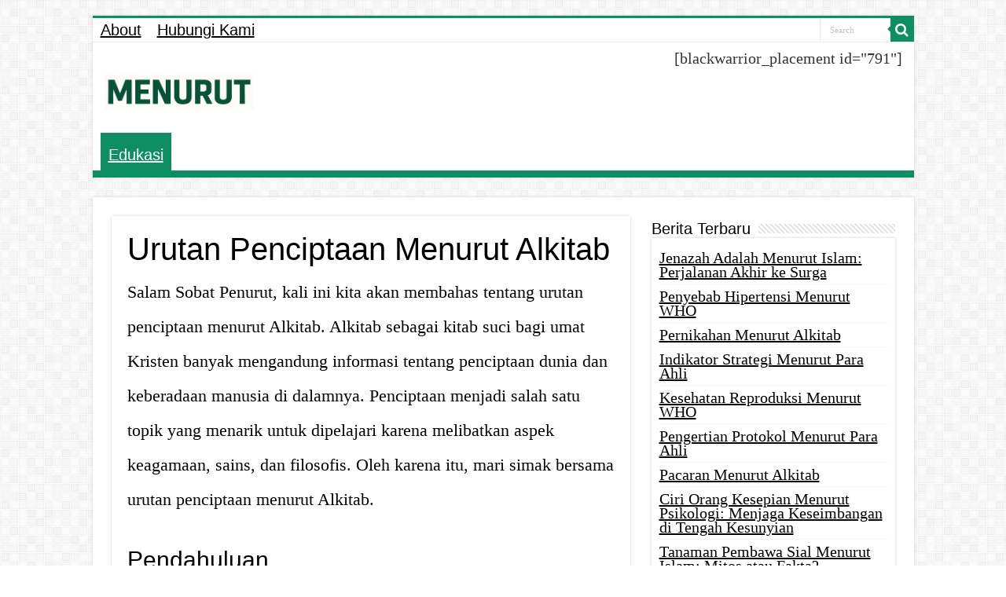

--- FILE ---
content_type: text/html; charset=UTF-8
request_url: https://www.menurut.id/urutan-penciptaan-menurut-alkitab
body_size: 12516
content:
<!DOCTYPE html>
<html lang="id" prefix="og: http://ogp.me/ns#">
<head>
<meta charset="UTF-8" />
<link rel="pingback" href="https://www.menurut.id/xmlrpc.php" />
<meta name='robots' content='index, follow, max-image-preview:large, max-snippet:-1, max-video-preview:-1' />
	<style>img:is([sizes="auto" i], [sizes^="auto," i]) { contain-intrinsic-size: 3000px 1500px }</style>
	
	<!-- This site is optimized with the Yoast SEO plugin v25.5 - https://yoast.com/wordpress/plugins/seo/ -->
	<title>Urutan Penciptaan Menurut Alkitab | Menurut</title>
	<link rel="canonical" href="https://www.menurut.id/urutan-penciptaan-menurut-alkitab" />
	<meta property="og:locale" content="id_ID" />
	<meta property="og:type" content="article" />
	<meta property="og:title" content="Urutan Penciptaan Menurut Alkitab | Menurut" />
	<meta property="og:description" content="Salam Sobat Penurut, kali ini kita akan membahas tentang urutan penciptaan menurut Alkitab. Alkitab sebagai kitab suci bagi umat Kristen banyak mengandung informasi tentang penciptaan dunia dan keberadaan manusia di dalamnya. Penciptaan menjadi salah satu topik yang menarik untuk dipelajari karena melibatkan aspek keagamaan, sains, dan filosofis. Oleh karena itu, mari simak bersama urutan penciptaan &hellip;" />
	<meta property="og:url" content="https://www.menurut.id/urutan-penciptaan-menurut-alkitab" />
	<meta property="og:site_name" content="Menurut" />
	<meta property="article:published_time" content="2023-01-20T20:52:00+00:00" />
	<meta name="author" content="administrator" />
	<meta name="twitter:card" content="summary_large_image" />
	<meta name="twitter:label1" content="Ditulis oleh" />
	<meta name="twitter:data1" content="administrator" />
	<meta name="twitter:label2" content="Estimasi waktu membaca" />
	<meta name="twitter:data2" content="4 menit" />
	<script type="application/ld+json" class="yoast-schema-graph">{"@context":"https://schema.org","@graph":[{"@type":"WebPage","@id":"https://www.menurut.id/urutan-penciptaan-menurut-alkitab","url":"https://www.menurut.id/urutan-penciptaan-menurut-alkitab","name":"Urutan Penciptaan Menurut Alkitab | Menurut","isPartOf":{"@id":"https://www.menurut.id/#website"},"datePublished":"2023-01-20T20:52:00+00:00","author":{"@id":"https://www.menurut.id/#/schema/person/26d0d7c14df3e32f54e6a2df1c63ea81"},"breadcrumb":{"@id":"https://www.menurut.id/urutan-penciptaan-menurut-alkitab#breadcrumb"},"inLanguage":"id","potentialAction":[{"@type":"ReadAction","target":["https://www.menurut.id/urutan-penciptaan-menurut-alkitab"]}]},{"@type":"BreadcrumbList","@id":"https://www.menurut.id/urutan-penciptaan-menurut-alkitab#breadcrumb","itemListElement":[{"@type":"ListItem","position":1,"name":"Home","item":"https://www.menurut.id/"},{"@type":"ListItem","position":2,"name":"Urutan Penciptaan Menurut Alkitab"}]},{"@type":"WebSite","@id":"https://www.menurut.id/#website","url":"https://www.menurut.id/","name":"Menurut","description":"Berita Menurut Informasi Terbaru","alternateName":"Menurut.id","potentialAction":[{"@type":"SearchAction","target":{"@type":"EntryPoint","urlTemplate":"https://www.menurut.id/?s={search_term_string}"},"query-input":{"@type":"PropertyValueSpecification","valueRequired":true,"valueName":"search_term_string"}}],"inLanguage":"id"},{"@type":"Person","@id":"https://www.menurut.id/#/schema/person/26d0d7c14df3e32f54e6a2df1c63ea81","name":"administrator"}]}</script>
	<!-- / Yoast SEO plugin. -->


<link rel="alternate" type="application/rss+xml" title="Menurut &raquo; Feed" href="https://www.menurut.id/feed" />
<script type="text/javascript">
/* <![CDATA[ */
window._wpemojiSettings = {"baseUrl":"https:\/\/s.w.org\/images\/core\/emoji\/16.0.1\/72x72\/","ext":".png","svgUrl":"https:\/\/s.w.org\/images\/core\/emoji\/16.0.1\/svg\/","svgExt":".svg","source":{"concatemoji":"https:\/\/www.menurut.id\/wp-includes\/js\/wp-emoji-release.min.js"}};
/*! This file is auto-generated */
!function(s,n){var o,i,e;function c(e){try{var t={supportTests:e,timestamp:(new Date).valueOf()};sessionStorage.setItem(o,JSON.stringify(t))}catch(e){}}function p(e,t,n){e.clearRect(0,0,e.canvas.width,e.canvas.height),e.fillText(t,0,0);var t=new Uint32Array(e.getImageData(0,0,e.canvas.width,e.canvas.height).data),a=(e.clearRect(0,0,e.canvas.width,e.canvas.height),e.fillText(n,0,0),new Uint32Array(e.getImageData(0,0,e.canvas.width,e.canvas.height).data));return t.every(function(e,t){return e===a[t]})}function u(e,t){e.clearRect(0,0,e.canvas.width,e.canvas.height),e.fillText(t,0,0);for(var n=e.getImageData(16,16,1,1),a=0;a<n.data.length;a++)if(0!==n.data[a])return!1;return!0}function f(e,t,n,a){switch(t){case"flag":return n(e,"\ud83c\udff3\ufe0f\u200d\u26a7\ufe0f","\ud83c\udff3\ufe0f\u200b\u26a7\ufe0f")?!1:!n(e,"\ud83c\udde8\ud83c\uddf6","\ud83c\udde8\u200b\ud83c\uddf6")&&!n(e,"\ud83c\udff4\udb40\udc67\udb40\udc62\udb40\udc65\udb40\udc6e\udb40\udc67\udb40\udc7f","\ud83c\udff4\u200b\udb40\udc67\u200b\udb40\udc62\u200b\udb40\udc65\u200b\udb40\udc6e\u200b\udb40\udc67\u200b\udb40\udc7f");case"emoji":return!a(e,"\ud83e\udedf")}return!1}function g(e,t,n,a){var r="undefined"!=typeof WorkerGlobalScope&&self instanceof WorkerGlobalScope?new OffscreenCanvas(300,150):s.createElement("canvas"),o=r.getContext("2d",{willReadFrequently:!0}),i=(o.textBaseline="top",o.font="600 32px Arial",{});return e.forEach(function(e){i[e]=t(o,e,n,a)}),i}function t(e){var t=s.createElement("script");t.src=e,t.defer=!0,s.head.appendChild(t)}"undefined"!=typeof Promise&&(o="wpEmojiSettingsSupports",i=["flag","emoji"],n.supports={everything:!0,everythingExceptFlag:!0},e=new Promise(function(e){s.addEventListener("DOMContentLoaded",e,{once:!0})}),new Promise(function(t){var n=function(){try{var e=JSON.parse(sessionStorage.getItem(o));if("object"==typeof e&&"number"==typeof e.timestamp&&(new Date).valueOf()<e.timestamp+604800&&"object"==typeof e.supportTests)return e.supportTests}catch(e){}return null}();if(!n){if("undefined"!=typeof Worker&&"undefined"!=typeof OffscreenCanvas&&"undefined"!=typeof URL&&URL.createObjectURL&&"undefined"!=typeof Blob)try{var e="postMessage("+g.toString()+"("+[JSON.stringify(i),f.toString(),p.toString(),u.toString()].join(",")+"));",a=new Blob([e],{type:"text/javascript"}),r=new Worker(URL.createObjectURL(a),{name:"wpTestEmojiSupports"});return void(r.onmessage=function(e){c(n=e.data),r.terminate(),t(n)})}catch(e){}c(n=g(i,f,p,u))}t(n)}).then(function(e){for(var t in e)n.supports[t]=e[t],n.supports.everything=n.supports.everything&&n.supports[t],"flag"!==t&&(n.supports.everythingExceptFlag=n.supports.everythingExceptFlag&&n.supports[t]);n.supports.everythingExceptFlag=n.supports.everythingExceptFlag&&!n.supports.flag,n.DOMReady=!1,n.readyCallback=function(){n.DOMReady=!0}}).then(function(){return e}).then(function(){var e;n.supports.everything||(n.readyCallback(),(e=n.source||{}).concatemoji?t(e.concatemoji):e.wpemoji&&e.twemoji&&(t(e.twemoji),t(e.wpemoji)))}))}((window,document),window._wpemojiSettings);
/* ]]> */
</script>
<style id='wp-emoji-styles-inline-css' type='text/css'>

	img.wp-smiley, img.emoji {
		display: inline !important;
		border: none !important;
		box-shadow: none !important;
		height: 1em !important;
		width: 1em !important;
		margin: 0 0.07em !important;
		vertical-align: -0.1em !important;
		background: none !important;
		padding: 0 !important;
	}
</style>
<link rel='stylesheet' id='wp-block-library-css' href='https://www.menurut.id/wp-includes/css/dist/block-library/style.min.css' type='text/css' media='all' />
<style id='classic-theme-styles-inline-css' type='text/css'>
/*! This file is auto-generated */
.wp-block-button__link{color:#fff;background-color:#32373c;border-radius:9999px;box-shadow:none;text-decoration:none;padding:calc(.667em + 2px) calc(1.333em + 2px);font-size:1.125em}.wp-block-file__button{background:#32373c;color:#fff;text-decoration:none}
</style>
<style id='global-styles-inline-css' type='text/css'>
:root{--wp--preset--aspect-ratio--square: 1;--wp--preset--aspect-ratio--4-3: 4/3;--wp--preset--aspect-ratio--3-4: 3/4;--wp--preset--aspect-ratio--3-2: 3/2;--wp--preset--aspect-ratio--2-3: 2/3;--wp--preset--aspect-ratio--16-9: 16/9;--wp--preset--aspect-ratio--9-16: 9/16;--wp--preset--color--black: #000000;--wp--preset--color--cyan-bluish-gray: #abb8c3;--wp--preset--color--white: #ffffff;--wp--preset--color--pale-pink: #f78da7;--wp--preset--color--vivid-red: #cf2e2e;--wp--preset--color--luminous-vivid-orange: #ff6900;--wp--preset--color--luminous-vivid-amber: #fcb900;--wp--preset--color--light-green-cyan: #7bdcb5;--wp--preset--color--vivid-green-cyan: #00d084;--wp--preset--color--pale-cyan-blue: #8ed1fc;--wp--preset--color--vivid-cyan-blue: #0693e3;--wp--preset--color--vivid-purple: #9b51e0;--wp--preset--gradient--vivid-cyan-blue-to-vivid-purple: linear-gradient(135deg,rgba(6,147,227,1) 0%,rgb(155,81,224) 100%);--wp--preset--gradient--light-green-cyan-to-vivid-green-cyan: linear-gradient(135deg,rgb(122,220,180) 0%,rgb(0,208,130) 100%);--wp--preset--gradient--luminous-vivid-amber-to-luminous-vivid-orange: linear-gradient(135deg,rgba(252,185,0,1) 0%,rgba(255,105,0,1) 100%);--wp--preset--gradient--luminous-vivid-orange-to-vivid-red: linear-gradient(135deg,rgba(255,105,0,1) 0%,rgb(207,46,46) 100%);--wp--preset--gradient--very-light-gray-to-cyan-bluish-gray: linear-gradient(135deg,rgb(238,238,238) 0%,rgb(169,184,195) 100%);--wp--preset--gradient--cool-to-warm-spectrum: linear-gradient(135deg,rgb(74,234,220) 0%,rgb(151,120,209) 20%,rgb(207,42,186) 40%,rgb(238,44,130) 60%,rgb(251,105,98) 80%,rgb(254,248,76) 100%);--wp--preset--gradient--blush-light-purple: linear-gradient(135deg,rgb(255,206,236) 0%,rgb(152,150,240) 100%);--wp--preset--gradient--blush-bordeaux: linear-gradient(135deg,rgb(254,205,165) 0%,rgb(254,45,45) 50%,rgb(107,0,62) 100%);--wp--preset--gradient--luminous-dusk: linear-gradient(135deg,rgb(255,203,112) 0%,rgb(199,81,192) 50%,rgb(65,88,208) 100%);--wp--preset--gradient--pale-ocean: linear-gradient(135deg,rgb(255,245,203) 0%,rgb(182,227,212) 50%,rgb(51,167,181) 100%);--wp--preset--gradient--electric-grass: linear-gradient(135deg,rgb(202,248,128) 0%,rgb(113,206,126) 100%);--wp--preset--gradient--midnight: linear-gradient(135deg,rgb(2,3,129) 0%,rgb(40,116,252) 100%);--wp--preset--font-size--small: 13px;--wp--preset--font-size--medium: 20px;--wp--preset--font-size--large: 36px;--wp--preset--font-size--x-large: 42px;--wp--preset--spacing--20: 0.44rem;--wp--preset--spacing--30: 0.67rem;--wp--preset--spacing--40: 1rem;--wp--preset--spacing--50: 1.5rem;--wp--preset--spacing--60: 2.25rem;--wp--preset--spacing--70: 3.38rem;--wp--preset--spacing--80: 5.06rem;--wp--preset--shadow--natural: 6px 6px 9px rgba(0, 0, 0, 0.2);--wp--preset--shadow--deep: 12px 12px 50px rgba(0, 0, 0, 0.4);--wp--preset--shadow--sharp: 6px 6px 0px rgba(0, 0, 0, 0.2);--wp--preset--shadow--outlined: 6px 6px 0px -3px rgba(255, 255, 255, 1), 6px 6px rgba(0, 0, 0, 1);--wp--preset--shadow--crisp: 6px 6px 0px rgba(0, 0, 0, 1);}:where(.is-layout-flex){gap: 0.5em;}:where(.is-layout-grid){gap: 0.5em;}body .is-layout-flex{display: flex;}.is-layout-flex{flex-wrap: wrap;align-items: center;}.is-layout-flex > :is(*, div){margin: 0;}body .is-layout-grid{display: grid;}.is-layout-grid > :is(*, div){margin: 0;}:where(.wp-block-columns.is-layout-flex){gap: 2em;}:where(.wp-block-columns.is-layout-grid){gap: 2em;}:where(.wp-block-post-template.is-layout-flex){gap: 1.25em;}:where(.wp-block-post-template.is-layout-grid){gap: 1.25em;}.has-black-color{color: var(--wp--preset--color--black) !important;}.has-cyan-bluish-gray-color{color: var(--wp--preset--color--cyan-bluish-gray) !important;}.has-white-color{color: var(--wp--preset--color--white) !important;}.has-pale-pink-color{color: var(--wp--preset--color--pale-pink) !important;}.has-vivid-red-color{color: var(--wp--preset--color--vivid-red) !important;}.has-luminous-vivid-orange-color{color: var(--wp--preset--color--luminous-vivid-orange) !important;}.has-luminous-vivid-amber-color{color: var(--wp--preset--color--luminous-vivid-amber) !important;}.has-light-green-cyan-color{color: var(--wp--preset--color--light-green-cyan) !important;}.has-vivid-green-cyan-color{color: var(--wp--preset--color--vivid-green-cyan) !important;}.has-pale-cyan-blue-color{color: var(--wp--preset--color--pale-cyan-blue) !important;}.has-vivid-cyan-blue-color{color: var(--wp--preset--color--vivid-cyan-blue) !important;}.has-vivid-purple-color{color: var(--wp--preset--color--vivid-purple) !important;}.has-black-background-color{background-color: var(--wp--preset--color--black) !important;}.has-cyan-bluish-gray-background-color{background-color: var(--wp--preset--color--cyan-bluish-gray) !important;}.has-white-background-color{background-color: var(--wp--preset--color--white) !important;}.has-pale-pink-background-color{background-color: var(--wp--preset--color--pale-pink) !important;}.has-vivid-red-background-color{background-color: var(--wp--preset--color--vivid-red) !important;}.has-luminous-vivid-orange-background-color{background-color: var(--wp--preset--color--luminous-vivid-orange) !important;}.has-luminous-vivid-amber-background-color{background-color: var(--wp--preset--color--luminous-vivid-amber) !important;}.has-light-green-cyan-background-color{background-color: var(--wp--preset--color--light-green-cyan) !important;}.has-vivid-green-cyan-background-color{background-color: var(--wp--preset--color--vivid-green-cyan) !important;}.has-pale-cyan-blue-background-color{background-color: var(--wp--preset--color--pale-cyan-blue) !important;}.has-vivid-cyan-blue-background-color{background-color: var(--wp--preset--color--vivid-cyan-blue) !important;}.has-vivid-purple-background-color{background-color: var(--wp--preset--color--vivid-purple) !important;}.has-black-border-color{border-color: var(--wp--preset--color--black) !important;}.has-cyan-bluish-gray-border-color{border-color: var(--wp--preset--color--cyan-bluish-gray) !important;}.has-white-border-color{border-color: var(--wp--preset--color--white) !important;}.has-pale-pink-border-color{border-color: var(--wp--preset--color--pale-pink) !important;}.has-vivid-red-border-color{border-color: var(--wp--preset--color--vivid-red) !important;}.has-luminous-vivid-orange-border-color{border-color: var(--wp--preset--color--luminous-vivid-orange) !important;}.has-luminous-vivid-amber-border-color{border-color: var(--wp--preset--color--luminous-vivid-amber) !important;}.has-light-green-cyan-border-color{border-color: var(--wp--preset--color--light-green-cyan) !important;}.has-vivid-green-cyan-border-color{border-color: var(--wp--preset--color--vivid-green-cyan) !important;}.has-pale-cyan-blue-border-color{border-color: var(--wp--preset--color--pale-cyan-blue) !important;}.has-vivid-cyan-blue-border-color{border-color: var(--wp--preset--color--vivid-cyan-blue) !important;}.has-vivid-purple-border-color{border-color: var(--wp--preset--color--vivid-purple) !important;}.has-vivid-cyan-blue-to-vivid-purple-gradient-background{background: var(--wp--preset--gradient--vivid-cyan-blue-to-vivid-purple) !important;}.has-light-green-cyan-to-vivid-green-cyan-gradient-background{background: var(--wp--preset--gradient--light-green-cyan-to-vivid-green-cyan) !important;}.has-luminous-vivid-amber-to-luminous-vivid-orange-gradient-background{background: var(--wp--preset--gradient--luminous-vivid-amber-to-luminous-vivid-orange) !important;}.has-luminous-vivid-orange-to-vivid-red-gradient-background{background: var(--wp--preset--gradient--luminous-vivid-orange-to-vivid-red) !important;}.has-very-light-gray-to-cyan-bluish-gray-gradient-background{background: var(--wp--preset--gradient--very-light-gray-to-cyan-bluish-gray) !important;}.has-cool-to-warm-spectrum-gradient-background{background: var(--wp--preset--gradient--cool-to-warm-spectrum) !important;}.has-blush-light-purple-gradient-background{background: var(--wp--preset--gradient--blush-light-purple) !important;}.has-blush-bordeaux-gradient-background{background: var(--wp--preset--gradient--blush-bordeaux) !important;}.has-luminous-dusk-gradient-background{background: var(--wp--preset--gradient--luminous-dusk) !important;}.has-pale-ocean-gradient-background{background: var(--wp--preset--gradient--pale-ocean) !important;}.has-electric-grass-gradient-background{background: var(--wp--preset--gradient--electric-grass) !important;}.has-midnight-gradient-background{background: var(--wp--preset--gradient--midnight) !important;}.has-small-font-size{font-size: var(--wp--preset--font-size--small) !important;}.has-medium-font-size{font-size: var(--wp--preset--font-size--medium) !important;}.has-large-font-size{font-size: var(--wp--preset--font-size--large) !important;}.has-x-large-font-size{font-size: var(--wp--preset--font-size--x-large) !important;}
:where(.wp-block-post-template.is-layout-flex){gap: 1.25em;}:where(.wp-block-post-template.is-layout-grid){gap: 1.25em;}
:where(.wp-block-columns.is-layout-flex){gap: 2em;}:where(.wp-block-columns.is-layout-grid){gap: 2em;}
:root :where(.wp-block-pullquote){font-size: 1.5em;line-height: 1.6;}
</style>
<link rel='stylesheet' id='tie-style-css' href='https://www.menurut.id/wp-content/themes/sahifa/style.css' type='text/css' media='all' />
<link rel='stylesheet' id='tie-ilightbox-skin-css' href='https://www.menurut.id/wp-content/themes/sahifa/css/ilightbox/dark-skin/skin.css' type='text/css' media='all' />
<script type="text/javascript" src="https://www.menurut.id/wp-includes/js/jquery/jquery.min.js" id="jquery-core-js"></script>
<script type="text/javascript" src="https://www.menurut.id/wp-includes/js/jquery/jquery-migrate.min.js" id="jquery-migrate-js"></script>
<link rel="shortcut icon" href="https://www.menurut.id/wp-content/themes/sahifa/favicon.ico" title="Favicon" />
<!--[if IE]>
<script type="text/javascript">jQuery(document).ready(function (){ jQuery(".menu-item").has("ul").children("a").attr("aria-haspopup", "true");});</script>
<![endif]-->
<!--[if lt IE 9]>
<script src="https://www.menurut.id/wp-content/themes/sahifa/js/html5.js"></script>
<script src="https://www.menurut.id/wp-content/themes/sahifa/js/selectivizr-min.js"></script>
<![endif]-->
<!--[if IE 9]>
<link rel="stylesheet" type="text/css" media="all" href="https://www.menurut.id/wp-content/themes/sahifa/css/ie9.css" />
<![endif]-->
<!--[if IE 8]>
<link rel="stylesheet" type="text/css" media="all" href="https://www.menurut.id/wp-content/themes/sahifa/css/ie8.css" />
<![endif]-->
<!--[if IE 7]>
<link rel="stylesheet" type="text/css" media="all" href="https://www.menurut.id/wp-content/themes/sahifa/css/ie7.css" />
<![endif]-->


<meta name="viewport" content="width=device-width, initial-scale=1.0" />

<meta name="google-site-verification" content="uUwJAZg2eFpakddPs1xzZnHoozqwC0TzBmCR0qeP6wg" />

<style type="text/css" media="screen">

body{
	font-family: "Times New Roman", Times, serif;
	font-size : 20px;
}

.top-nav, .top-nav ul li a {
	font-family: "Arial Black", Gadget, sans-serif;
	font-size : 20px;
}

#main-nav, #main-nav ul li a{
	font-family: Impact, Charcoal, sans-serif;
	font-size : 20px;
}

.breaking-news span.breaking-news-title{
	font-family: "Times New Roman", Times, serif;
	color :#000000;
	font-size : 24px;
}

.page-title{
	font-family: Tahoma, Geneva, sans-serif;
	color :#000000;
	font-size : 40px;
}

.post-title{
	font-family: Tahoma, Geneva, sans-serif;
	color :#000000;
	font-size : 40px;
}

h2.post-box-title, h2.post-box-title a{
	font-family: "Arial Black", Gadget, sans-serif;
	color :#000000;
	font-size : 30px;
}

h3.post-box-title, h3.post-box-title a{
	font-family: Arial, Helvetica, sans-serif;
	color :#000000;
	font-size : 20px;
}

p.post-meta, p.post-meta a{
	font-family: "Arial Black", Gadget, sans-serif;
	color :#000000;
	font-size : 12px;
}

body.single .entry, body.page .entry{
	font-family: "Times New Roman", Times, serif;
	color :#000000;
	font-size : 22px;
}

blockquote p{
	font-family: "Times New Roman", Times, serif;
	color :#000000;
	font-size : 25px;
}

.widget-top h4, .widget-top h4 a{
	font-family: "Arial Black", Gadget, sans-serif;
	color :#000000;
	font-size : 20px;
}

.footer-widget-top h4, .footer-widget-top h4 a{
	font-family: "Arial Black", Gadget, sans-serif;
	color :#000000;
	font-size : 25px;
}

#featured-posts .featured-title h2 a{
	font-family: Impact, Charcoal, sans-serif;
	color :#FFFFFF;
	font-size : 40px;
}

.ei-title h2, .slider-caption h2 a, .content .slider-caption h2 a, .slider-caption h2, .content .slider-caption h2, .content .ei-title h2{
	font-family: Impact, Charcoal, sans-serif;
	color :#FFFFFF;
	font-size : 40px;
}

.cat-box-title h2, .cat-box-title h2 a, .block-head h3, #respond h3, #comments-title, h2.review-box-header, .woocommerce-tabs .entry-content h2, .woocommerce .related.products h2, .entry .woocommerce h2, .woocommerce-billing-fields h3, .woocommerce-shipping-fields h3, #order_review_heading, #bbpress-forums fieldset.bbp-form legend, #buddypress .item-body h4, #buddypress #item-body h4{
	font-family: "Arial Black", Gadget, sans-serif;
	color :#000000;
	font-size : 30px;
}


::-moz-selection { background: #0D8F63;}
::selection { background: #0D8F63; }
#main-nav,
.cat-box-content,
#sidebar .widget-container,
.post-listing,
#commentform {
	border-bottom-color: #0D8F63;
}

.search-block .search-button,
#topcontrol,
#main-nav ul li.current-menu-item a,
#main-nav ul li.current-menu-item a:hover,
#main-nav ul li.current_page_parent a,
#main-nav ul li.current_page_parent a:hover,
#main-nav ul li.current-menu-parent a,
#main-nav ul li.current-menu-parent a:hover,
#main-nav ul li.current-page-ancestor a,
#main-nav ul li.current-page-ancestor a:hover,
.pagination span.current,
.share-post span.share-text,
.flex-control-paging li a.flex-active,
.ei-slider-thumbs li.ei-slider-element,
.review-percentage .review-item span span,
.review-final-score,
.button,
a.button,
a.more-link,
#main-content input[type="submit"],
.form-submit #submit,
#login-form .login-button,
.widget-feedburner .feedburner-subscribe,
input[type="submit"],
#buddypress button,
#buddypress a.button,
#buddypress input[type=submit],
#buddypress input[type=reset],
#buddypress ul.button-nav li a,
#buddypress div.generic-button a,
#buddypress .comment-reply-link,
#buddypress div.item-list-tabs ul li a span,
#buddypress div.item-list-tabs ul li.selected a,
#buddypress div.item-list-tabs ul li.current a,
#buddypress #members-directory-form div.item-list-tabs ul li.selected span,
#members-list-options a.selected,
#groups-list-options a.selected,
body.dark-skin #buddypress div.item-list-tabs ul li a span,
body.dark-skin #buddypress div.item-list-tabs ul li.selected a,
body.dark-skin #buddypress div.item-list-tabs ul li.current a,
body.dark-skin #members-list-options a.selected,
body.dark-skin #groups-list-options a.selected,
.search-block-large .search-button,
#featured-posts .flex-next:hover,
#featured-posts .flex-prev:hover,
a.tie-cart span.shooping-count,
.woocommerce span.onsale,
.woocommerce-page span.onsale ,
.woocommerce .widget_price_filter .ui-slider .ui-slider-handle,
.woocommerce-page .widget_price_filter .ui-slider .ui-slider-handle,
#check-also-close,
a.post-slideshow-next,
a.post-slideshow-prev,
.widget_price_filter .ui-slider .ui-slider-handle,
.quantity .minus:hover,
.quantity .plus:hover,
.mejs-container .mejs-controls .mejs-time-rail .mejs-time-current,
#reading-position-indicator  {
	background-color:#0D8F63;
}

::-webkit-scrollbar-thumb{
	background-color:#0D8F63 !important;
}

#theme-footer,
#theme-header,
.top-nav ul li.current-menu-item:before,
#main-nav .menu-sub-content ,
#main-nav ul ul,
#check-also-box {
	border-top-color: #0D8F63;
}

.search-block:after {
	border-right-color:#0D8F63;
}

body.rtl .search-block:after {
	border-left-color:#0D8F63;
}

#main-nav ul > li.menu-item-has-children:hover > a:after,
#main-nav ul > li.mega-menu:hover > a:after {
	border-color:transparent transparent #0D8F63;
}

.widget.timeline-posts li a:hover,
.widget.timeline-posts li a:hover span.tie-date {
	color: #0D8F63;
}

.widget.timeline-posts li a:hover span.tie-date:before {
	background: #0D8F63;
	border-color: #0D8F63;
}

#order_review,
#order_review_heading {
	border-color: #0D8F63;
}


body {
	background-color: #FFFFFF !important;
	background-position: top center;
}

a {
	color: #000000;
	text-decoration: underline;
}
		
a:hover {
	color: #000000;
	text-decoration: none;
}
		
.top-nav ul li a:hover, .top-nav ul li:hover > a, .top-nav ul :hover > a , .top-nav ul li.current-menu-item a {
	color: #000000;
}
		
#main-nav ul li a:hover, #main-nav ul li:hover > a, #main-nav ul :hover > a , #main-nav  ul ul li:hover > a, #main-nav  ul ul :hover > a {
	color: #000000;
}
		
#main-nav ul li a, #main-nav ul ul a, #main-nav ul.sub-menu a, #main-nav ul li.current_page_parent ul a, #main-nav ul li.current-menu-item ul a, #main-nav ul li.current-menu-parent ul a, #main-nav ul li.current-page-ancestor ul a {
	color: #000000;
}
		
#main-nav ul li.current-menu-item a, #main-nav ul li.current_page_parent a {
	color: #ffffff;
}
		
.top-nav ul li a , .top-nav ul ul a {
	color: #000000;
}
		
.footer-widget-top h4 {
	color: #000000;
}
		
#theme-footer a {
	color: #000000;
}
		
#theme-footer a:hover {
	color: #000000;
}
		
.top-nav, .top-nav ul ul {
	background-color:#FFFFFF !important; 
				}


#theme-footer {
	background-color:#0D8F63 !important; 
		background-repeat:no-repeat !important; 
	background-attachment:scroll !important; 
	background-position:center top !important; 
}

#main-nav {
	background: #ffffff;
	box-shadow: inset -1px -5px 0px -1px #0D8F63;
}

#main-nav ul ul, #main-nav ul li.mega-menu .mega-menu-block { background-color:#ffffff !important;}

#main-nav ul li {
	border-color: #0D8F63;
}

#main-nav ul ul li, #main-nav ul ul li:first-child {
	border-top-color: #0D8F63;
}

#main-nav ul li .mega-menu-block ul.sub-menu {
	border-bottom-color: #0D8F63;
}

#main-nav ul li a {
	border-left-color: #0D8F63;
}

#main-nav ul ul li, #main-nav ul ul li:first-child {
	border-bottom-color: #0D8F63;
}

.breaking-news span.breaking-news-title {background: #0D8F63;}
#main-nav,
.cat-box-content,
#sidebar .widget-container,
.post-listing,
#commentform {
	border-bottom-color: Array;
}

.search-block .search-button,
#topcontrol,
#main-nav ul li.current-menu-item a,
#main-nav ul li.current-menu-item a:hover,
#main-nav ul li.current_page_parent a,
#main-nav ul li.current_page_parent a:hover,
#main-nav ul li.current-menu-parent a,
#main-nav ul li.current-menu-parent a:hover,
#main-nav ul li.current-page-ancestor a,
#main-nav ul li.current-page-ancestor a:hover,
.pagination span.current,
.share-post span.share-text,
.flex-control-paging li a.flex-active,
.ei-slider-thumbs li.ei-slider-element,
.review-percentage .review-item span span,
.review-final-score,
.button,
a.button,
a.more-link,
#main-content input[type="submit"],
.form-submit #submit,
#login-form .login-button,
.widget-feedburner .feedburner-subscribe,
input[type="submit"],
#buddypress button,
#buddypress a.button,
#buddypress input[type=submit],
#buddypress input[type=reset],
#buddypress ul.button-nav li a,
#buddypress div.generic-button a,
#buddypress .comment-reply-link,
#buddypress div.item-list-tabs ul li a span,
#buddypress div.item-list-tabs ul li.selected a,
#buddypress div.item-list-tabs ul li.current a,
#buddypress #members-directory-form div.item-list-tabs ul li.selected span,
#members-list-options a.selected,
#groups-list-options a.selected,
body.dark-skin #buddypress div.item-list-tabs ul li a span,
body.dark-skin #buddypress div.item-list-tabs ul li.selected a,
body.dark-skin #buddypress div.item-list-tabs ul li.current a,
body.dark-skin #members-list-options a.selected,
body.dark-skin #groups-list-options a.selected,
.search-block-large .search-button,
#featured-posts .flex-next:hover,
#featured-posts .flex-prev:hover,
a.tie-cart span.shooping-count,
.woocommerce span.onsale,
.woocommerce-page span.onsale ,
.woocommerce .widget_price_filter .ui-slider .ui-slider-handle,
.woocommerce-page .widget_price_filter .ui-slider .ui-slider-handle,
#check-also-close,
a.post-slideshow-next,
a.post-slideshow-prev,
.widget_price_filter .ui-slider .ui-slider-handle,
.quantity .minus:hover,
.quantity .plus:hover,
.mejs-container .mejs-controls .mejs-time-rail .mejs-time-current,
#reading-position-indicator  {
	background-color:Array;
}

::-webkit-scrollbar-thumb{
	background-color:Array !important;
}

#theme-footer,
#theme-header,
.top-nav ul li.current-menu-item:before,
#main-nav .menu-sub-content ,
#main-nav ul ul,
#check-also-box {
	border-top-color: Array;
}

.search-block:after {
	border-right-color:Array;
}

body.rtl .search-block:after {
	border-left-color:Array;
}

#main-nav ul > li.menu-item-has-children:hover > a:after,
#main-nav ul > li.mega-menu:hover > a:after {
	border-color:transparent transparent Array;
}

.widget.timeline-posts li a:hover,
.widget.timeline-posts li a:hover span.tie-date {
	color: Array;
}

.widget.timeline-posts li a:hover span.tie-date:before {
	background: Array;
	border-color: Array;
}

#order_review,
#order_review_heading {
	border-color: Array;
}


@media only screen and (max-width: 600px) {
	.term-header, .term-count {
			  text-align: center;
	}
}

.rating-container input[type=radio] {
	display:inline;
	border: none;
}

.rating-container input[type=radio]:checked::before {
	display:none;
}

.average-rating span, .stars {
	color: #f9a028;
}

.average-rating {
	line-height: 1!important;
	padding-bottom: 10px;
}

.stars {margin-bottom:0!important;}

.stars-depan {color: #f9a028;margin-top:5px}

.stars-depan-2 {color: #f9a028;margin-top:10px!important}

ul.ez-toc-list li:before {
    content: none;
}
a.shortc-button.green {
opacity: 1 !important;
-webkit-border-radius: 7px !important;
-moz-border-radius: 7px !important;
border-radius: 7px !important;
TEXT-TRANSFORM: UPPERCASE !important;
background: #02875f !important;
font-size: 16px !important;
font-family: "Google Sans", "Roboto","Google Sans",Arial,sans-serif !important;
font-weight: 400 !important;
}
a.shortc-button.medium {
height: 40px !important;
line-height: 43px !important;
width: 330px !important;
}</style>

		<style type="text/css" id="wp-custom-css">
			.post p {
line-height: 2em;
padding-bottom: 15px;
}		</style>
		
</head>
<body id="top" class="wp-singular post-template-default single single-post postid-264 single-format-standard wp-theme-sahifa">

<div class="wrapper-outer">

	<div class="background-cover"></div>

	<aside id="slide-out">

			<div class="search-mobile">
			<form method="get" id="searchform-mobile" action="https://www.menurut.id/">
				<button class="search-button" type="submit" value="Search"><i class="fa fa-search"></i></button>
				<input type="text" id="s-mobile" name="s" title="Search" value="Search" onfocus="if (this.value == 'Search') {this.value = '';}" onblur="if (this.value == '') {this.value = 'Search';}"  />
			</form>
		</div><!-- .search-mobile /-->
	
	
		<div id="mobile-menu" ></div>
	</aside><!-- #slide-out /-->

		<div id="wrapper" class="boxed">
		<div class="inner-wrapper">

		<header id="theme-header" class="theme-header">
						<div id="top-nav" class="top-nav">
				<div class="container">

			
				<div class="top-menu"><ul id="menu-pages" class="menu"><li id="menu-item-53" class="menu-item menu-item-type-post_type menu-item-object-page menu-item-53"><a href="https://www.menurut.id/about">About</a></li>
<li id="menu-item-94" class="menu-item menu-item-type-post_type menu-item-object-page menu-item-94"><a href="https://www.menurut.id/contact">Hubungi Kami</a></li>
</ul></div>
						<div class="search-block">
						<form method="get" id="searchform-header" action="https://www.menurut.id/">
							<button class="search-button" type="submit" value="Search"><i class="fa fa-search"></i></button>
							<input class="search-live" type="text" id="s-header" name="s" title="Search" value="Search" onfocus="if (this.value == 'Search') {this.value = '';}" onblur="if (this.value == '') {this.value = 'Search';}"  />
						</form>
					</div><!-- .search-block /-->
	
	
				</div><!-- .container /-->
			</div><!-- .top-menu /-->
			
		<div class="header-content">

					<a id="slide-out-open" class="slide-out-open" href="#"><span></span></a>
		
			<div class="logo" style=" margin-top:15px; margin-bottom:15px;">
			<h2>								<a title="Menurut" href="https://www.menurut.id/">
					<img src="https://www.menurut.id/wp-content/uploads/MENURUT.ID_.png" alt="Menurut" width="190" height="60" /><strong>Menurut Berita Menurut Informasi Terbaru</strong>
				</a>
			</h2>			</div><!-- .logo /-->
<script type="text/javascript">
jQuery(document).ready(function($) {
	var retina = window.devicePixelRatio > 1 ? true : false;
	if(retina) {
       	jQuery('#theme-header .logo img').attr('src',		'https://www.menurut.id/wp-content/uploads/MENURUT.ID_.png');
       	jQuery('#theme-header .logo img').attr('width',		'190');
       	jQuery('#theme-header .logo img').attr('height',	'60');
	}
});
</script>
						<div class="e3lan e3lan-top">[blackwarrior_placement id="791"]</div>
			<div class="clear"></div>

		</div>
													<nav id="main-nav">
				<div class="container">

				
					<div class="main-menu"><ul id="menu-home-main" class="menu"><li id="menu-item-589" class="menu-item menu-item-type-taxonomy menu-item-object-category current-post-ancestor current-menu-parent current-post-parent menu-item-589"><a href="https://www.menurut.id/category/edukasi">Edukasi</a></li>
</ul></div>					
					
				</div>
			</nav><!-- .main-nav /-->
					</header><!-- #header /-->

	
	
	<div id="main-content" class="container">
<script type="application/ld+json">
  {
    "@context": "https://schema.org/",
    "@type": "Book",
    "name": "Urutan Penciptaan Menurut Alkitab",
    "aggregateRating": {
    "@type": "AggregateRating",
    "ratingValue": "5",
    "ratingCount": "264",
    "bestRating": "5",
    "worstRating": "1"
    }
  }
  </script>
	
	
	
	
	
	<div class="content">

		
		
		

		
		<article class="post-listing post-264 post type-post status-publish format-standard  category-edukasi" id="the-post">
			
			<div class="post-inner">

							<h1 class="name post-title entry-title"><span itemprop="name">Urutan Penciptaan Menurut Alkitab</span></h1>

							
				<div class="entry">
					
					
					<p>Salam Sobat Penurut, kali ini kita akan membahas tentang urutan penciptaan menurut Alkitab. Alkitab sebagai kitab suci bagi umat Kristen banyak mengandung informasi tentang penciptaan dunia dan keberadaan manusia di dalamnya. Penciptaan menjadi salah satu topik yang menarik untuk dipelajari karena melibatkan aspek keagamaan, sains, dan filosofis. Oleh karena itu, mari simak bersama urutan penciptaan menurut Alkitab.</p>
<h2>Pendahuluan</h2>
<p>Berbagai agama memiliki pandangan yang berbeda-beda tentang asal usul dunia dan manusia. Namun, dalam makalah ini kita akan fokus pada urutan penciptaan menurut Alkitab. Alkitab sendiri terdiri dari dua bagian yaitu Perjanjian Lama dan Perjanjian Baru. Perjanjian Lama berisi sejarah keberadaan umat manusia sebelum kedatangan Yesus, sementara Perjanjian Baru berisi ajaran-ajaran Yesus. Dalam Perjanjian Lama, kitab Kejadian menjadi kitab pertama yang membahas tentang penciptaan dunia dan manusia.</p>
<p>Menurut Alkitab, dunia dan manusia diciptakan oleh Tuhan. Penciptaan tersebut terbagi menjadi beberapa fase yang dijelaskan dalam Kejadian 1. Setiap fase memiliki keunikan dan tujuan tersendiri. Mari kita lihat lebih detail tentang urutan penciptaan menurut Alkitab.</p>
<h2>Kelebihan dan Kekurangan Urutan Penciptaan Menurut Alkitab</h2>
<p><strong>Kelebihan:</strong></p>
<p>1. Deskripsi yang jelas dan detail tentang penciptaan dunia dan manusia.</p>
<p>2. Memberikan pandangan bahwa Tuhan menciptakan dunia dan manusia dengan tujuan yang spesifik.</p>
<p>3. Menumbuhkan rasa kagum dan refleksi tentang kebesaran Tuhan.</p>
<p>4. Mengajarkan konsep tentang ketaatan dan tanggung jawab manusia sebagai ciptaan Tuhan.</p>
<p>5. Menyediakan pedoman tentang bagaimana manusia seharusnya berhubungan dengan Tuhan dan lingkungan sekitar.</p>
<p>6. Menyediakan dasar mengenai konsep moral dan etika.</p>
<p>7. Memberikan rasa kedamaian dan harapan bahwa ada Tuhan yang mengatur segala sesuatu.</p>
<p><strong>Kekurangan:</strong></p>
<p>1. Tidak memberikan deskripsi yang lengkap dan detail tentang asal usul dunia.</p>
<p>2. Tidak menjelaskan secara ilmiah tentang proses penciptaan.</p>
<p>3. Kontroversial dan terbuka untuk interpretasi yang berbeda-beda.</p>
<p>4. Tidak memberikan ruang bagi pandangan alternatif tentang asal usul dunia.</p>
<p>5. Tidak menjawab pertanyaan-pertanyaan tentang asal usul manusia dari sudut pandang sains dan filosofi.</p>
<p>6. Menyebabkan pertentangan dan konflik antara keyakinan agama dan sains.</p>
<p>7. Memperkuat pemikiran bahwa manusia adalah makhluk yang paling mulia dan berharga di antara makhluk lain, sehingga mengabaikan pentingnya kelestarian lingkungan.</p>
<h2>Urutan Penciptaan Menurut Alkitab</h2>
<table>
<tr>
<th>Urutan</th>
<th>Isi</th>
</tr>
<tr>
<td>1</td>
<td>Tuhan menciptakan langit dan bumi.</td>
</tr>
<tr>
<td>2</td>
<td>Tuhan menciptakan cahaya dan memisahkannya dari kegelapan.</td>
</tr>
<tr>
<td>3</td>
<td>Tuhan menciptakan atmosfer dan memisahkannya dari air.</td>
</tr>
<tr>
<td>4</td>
<td>Tuhan menciptakan lautan dan tanaman.</td>
</tr>
<tr>
<td>5</td>
<td>Tuhan menciptakan benda-benda langit seperti matahari, bulan, dan bintang.</td>
</tr>
<tr>
<td>6</td>
<td>Tuhan menciptakan hewan-hewan dan manusia.</td>
</tr>
<tr>
<td>7</td>
<td>Tuhan beristirahat pada hari ketujuh.</td>
</tr>
</table>
<h2>FAQ</h2>
<h3>1. Apakah urutan penciptaan menurut Alkitab harus dipercayai sebagai kenyataan?</h3>
<p>Urutan penciptaan menurut Alkitab bukanlah kenyataan ilmiah yang dapat diuji kebenarannya. Namun, sebagai bagian dari keyakinan agama, Alkitab menjadi panduan dan acuan bagi umat Kristen dalam bermoral dan beribadah.</p>
<h3>2. Bagaimana dengan teori evolusi yang bertentangan dengan urutan penciptaan menurut Alkitab?</h3>
<p>Evolusi merupakan teori yang dibangun berdasarkan bukti-bukti sains, sedangkan urutan penciptaan menurut Alkitab berdasarkan keyakinan agama. Kedua pandangan tersebut memiliki tanggung jawab masing-masing dalam menjawab pertanyaan asal usul manusia.</p>
<h3>3. Apakah semua umat Kristen harus mengikuti urutan penciptaan menurut Alkitab?</h3>
<p>Setiap individu memiliki kebebasan untuk memilih atau tidak memilih untuk mengikuti keyakinan agama tertentu. Namun, sebagai umat Kristen biasanya mempercayai Alkitab sebagai kitab suci dan panduan hidup.</p>
<h3>4. Bagaimana dengan pandangan agama lain tentang asal usul dunia?</h3>
<p>Banyak agama memiliki pandangan yang berbeda-beda tentang asal usul dunia dan manusia. Namun, segala pandangan tersebut memiliki hak yang sama dalam menjalankan keyakinannya.</p>
<h3>5. Apakah urutan penciptaan menurut Alkitab perlu diterapkan dalam kehidupan sehari-hari?</h3>
<p>Urutan penciptaan menurut Alkitab dapat dijadikan acuan dalam bermoral dan beribadah. Namun, setiap individu memiliki kebebasan dan tanggung jawab untuk menentukan prinsip hidup yang sesuai dengan keyakinannya.</p>
<h3>6. Apa saja nilai-nilai yang dapat dipetik dari urutan penciptaan menurut Alkitab?</h3>
<p>Nilai-nilai yang dapat dipetik antara lain rasa kagum dan refleksi tentang kebesaran Tuhan, konsep tentang ketaatan dan tanggung jawab manusia sebagai ciptaan Tuhan, dasar mengenai konsep moral dan etika, dan rasa kedamaian dan harapan bahwa ada Tuhan yang mengatur segala sesuatu.</p>
<h3>7. Bagaimana pandangan Alkitab tentang pentingnya kelestarian lingkungan?</h3>
<p>Alkitab mengajarkan pentingnya kelestarian lingkungan dan tanggung jawab manusia sebagai pengelola alam untuk melestarikan keanekaragaman hayati.</p>
<h2>Kesimpulan</h2>
<p>Urutan penciptaan menurut Alkitab menjadi salah satu topik menarik untuk dipelajari. Meskipun terdapat kelebihan dan kekurangan, urutan penciptaan menurut Alkitab memberikan pandangan bahwa dunia dan manusia diciptakan oleh Tuhan dengan tujuan yang spesifik. Pandangan ini dapat memberikan rasa kagum, refleksi tentang kebesaran Tuhan, dan hal-hal yang perlu dilakukan oleh manusia sebagai pengelola alam dan ciptaan Tuhan. Mari kita terus mempelajari dan menyelami ajaran-ajaran Alkitab agar kita dapat hidup dengan benar dan bermakna.</p>
<p>Terima kasih Sobat Penurut telah membaca artikel ini. Semoga artikel ini bermanfaat bagi kita semua. Tuhan memberkati.</p>
<h2>Disclaimer</h2>
<p>Artikel ini hanya merepresentasikan pandangan penulis dan tidak bermaksud untuk merendahkan atau merugikan pihak manapun. Terima kasih atas pengertian dan dukungannya.</p>
<h2>Related video of Urutan Penciptaan Menurut Alkitab</h2>
<p><iframe title="Urutan Penciptaan  menurut Alkitab Kejadian 1" width="618" height="348" src="https://www.youtube.com/embed/lsA58RGABsQ?feature=oembed" frameborder="0" allow="accelerometer; autoplay; clipboard-write; encrypted-media; gyroscope; picture-in-picture; web-share" referrerpolicy="strict-origin-when-cross-origin" allowfullscreen></iframe></p>
					
									</div><!-- .entry /-->


								<div class="clear"></div>
			</div><!-- .post-inner -->

			
		</article><!-- .post-listing -->
		

		
		

		
		
		
		
				
<div id="comments">


<div class="clear"></div>


</div><!-- #comments -->

	</div><!-- .content -->
<aside id="sidebar">
	<div class="theiaStickySidebar">
<div id="posts-list-widget-4" class="widget posts-list"><div class="widget-top"><h4>Berita Terbaru		</h4><div class="stripe-line"></div></div>
						<div class="widget-container">				<ul>
							<li >
						<h3><a href="https://www.menurut.id/jenazah-adalah-menurut-islam">Jenazah Adalah Menurut Islam: Perjalanan Akhir ke Surga</a></h3>
			 		</li>
				<li >
						<h3><a href="https://www.menurut.id/penyebab-hipertensi-menurut-who">Penyebab Hipertensi Menurut WHO</a></h3>
			 		</li>
				<li >
						<h3><a href="https://www.menurut.id/pernikahan-menurut-alkitab">Pernikahan Menurut Alkitab</a></h3>
			 		</li>
				<li >
						<h3><a href="https://www.menurut.id/indikator-strategi-menurut-para-ahli">Indikator Strategi Menurut Para Ahli</a></h3>
			 		</li>
				<li >
						<h3><a href="https://www.menurut.id/kesehatan-reproduksi-menurut-who">Kesehatan Reproduksi Menurut WHO</a></h3>
			 		</li>
				<li >
						<h3><a href="https://www.menurut.id/pengertian-protokol-menurut-para-ahli">Pengertian Protokol Menurut Para Ahli</a></h3>
			 		</li>
				<li >
						<h3><a href="https://www.menurut.id/pacaran-menurut-alkitab">Pacaran Menurut Alkitab</a></h3>
			 		</li>
				<li >
						<h3><a href="https://www.menurut.id/ciri-orang-kesepian-menurut-psikologi">Ciri Orang Kesepian Menurut Psikologi: Menjaga Keseimbangan di Tengah Kesunyian</a></h3>
			 		</li>
				<li >
						<h3><a href="https://www.menurut.id/tanaman-pembawa-sial-menurut-islam">Tanaman Pembawa Sial Menurut Islam: Mitos atau Fakta?</a></h3>
			 		</li>
				<li >
						<h3><a href="https://www.menurut.id/teori-globalisasi-menurut-thomas-friedman">Teori Globalisasi Menurut Thomas Friedman</a></h3>
			 		</li>
				<li >
						<h3><a href="https://www.menurut.id/orang-picik-menurut-islam">Orang Picik Menurut Islam</a></h3>
			 		</li>
				<li >
						<h3><a href="https://www.menurut.id/fungsi-manajemen-menurut-fayol-adalah">Fungsi Manajemen Menurut Fayol Adalah</a></h3>
			 		</li>
				<li >
						<h3><a href="https://www.menurut.id/sabtu-pahing-menurut-primbon-jawa">Sabtu Pahing Menurut Primbon Jawa: Kepercayaan dan Mitos yang Melekat</a></h3>
			 		</li>
				<li >
						<h3><a href="https://www.menurut.id/hukum-tahlilan-menurut-syariat-islam">Hukum Tahlilan Menurut Syariat Islam: Sebuah Penjelasan Lengkap</a></h3>
			 		</li>
				<li >
						<h3><a href="https://www.menurut.id/salam-menurut-bahasa-artinya">Salam Menurut Bahasa Artinya</a></h3>
			 		</li>
						</ul>
		<div class="clear"></div>
	</div></div><!-- .widget /--><div id="posts-list-widget-5" class="widget posts-list"><div class="widget-top"><h4>Berita Popular		</h4><div class="stripe-line"></div></div>
						<div class="widget-container">				<ul>
								<li >
							<h3><a href="https://www.menurut.id/jenazah-adalah-menurut-islam">Jenazah Adalah Menurut Islam: Perjalanan Akhir ke Surga</a></h3>
				 							</li>
				<li >
							<h3><a href="https://www.menurut.id/arti-mimpi-menikah-menurut-islam">Arti Mimpi Menikah Menurut Islam</a></h3>
				 							</li>
				<li >
							<h3><a href="https://www.menurut.id/pengertian-kewirausahaan-menurut-para-ahli">Pengertian Kewirausahaan Menurut Para Ahli</a></h3>
				 							</li>
				<li >
							<h3><a href="https://www.menurut.id/arti-mimpi-ular-menurut-islam">Arti Mimpi Ular Menurut Islam</a></h3>
				 							</li>
				<li >
							<h3><a href="https://www.menurut.id/mimpi-menikah-menurut-islam">Mimpi Menikah Menurut Islam: Kelebihan, Kekurangan, dan FAQ</a></h3>
				 							</li>
				<li >
							<h3><a href="https://www.menurut.id/zakat-menurut-bahasa-artinya">Zakat Menurut Bahasa Artinya</a></h3>
				 							</li>
				<li >
							<h3><a href="https://www.menurut.id/bagaimana-pembagian-kekuasaan-menurut-montesquieu">Pembagian Kekuasaan Menurut Montesquieu: Menguak Prinsip Dasar Negara</a></h3>
				 							</li>
				<li >
							<h3><a href="https://www.menurut.id/telinga-berdenging-menurut-islam">Telinga Berdenging Menurut Islam: Kebenaran dan Mitos</a></h3>
				 							</li>
				<li >
							<h3><a href="https://www.menurut.id/mimpi-ular-menurut-islam">Mimpi Ular Menurut Islam: Antara Mitos dan Fakta</a></h3>
				 							</li>
				<li >
							<h3><a href="https://www.menurut.id/pengertian-budaya-menurut-para-ahli">Pengertian Budaya Menurut Para Ahli</a></h3>
				 							</li>
				<li >
							<h3><a href="https://www.menurut.id/pengertian-pendidikan-menurut-para-ahli">Pengertian Pendidikan Menurut Para Ahli</a></h3>
				 							</li>
				<li >
							<h3><a href="https://www.menurut.id/pengertian-geografi-menurut-para-ahli">Pengertian Geografi Menurut Para Ahli</a></h3>
				 							</li>
				<li >
							<h3><a href="https://www.menurut.id/mimpi-hamil-menurut-islam">Mimpi Hamil Menurut Islam: Mengungkap Makna di Balik Mimpi</a></h3>
				 							</li>
				<li >
							<h3><a href="https://www.menurut.id/kamasutra-menurut-islam">Kamasutra Menurut Islam: Menjaga Keharmonisan Pasangan</a></h3>
				 							</li>
				<li >
							<h3><a href="https://www.menurut.id/arti-bersin-menurut-jam">Arti Bersin Menurut Jam: Fakta dan Mitos yang Perlu Diketahui</a></h3>
				 							</li>
					</ul>
		<div class="clear"></div>
	</div></div><!-- .widget /-->	</div><!-- .theiaStickySidebar /-->
</aside><!-- #sidebar /-->	<div class="clear"></div>
</div><!-- .container /-->

				
<div class="clear"></div>
<div class="footer-bottom">
	<div class="container">
		<div class="alignright">
			<a href="https://www.menurut.id">Menurut</a>		</div>
				
		<div class="alignleft">
			© Copyright 2026, All Rights Reserved		</div>
		<div class="clear"></div>
	</div><!-- .Container -->
</div><!-- .Footer bottom -->

</div><!-- .inner-Wrapper -->
</div><!-- #Wrapper -->
</div><!-- .Wrapper-outer -->
<div id="fb-root"></div>
<script type="speculationrules">
{"prefetch":[{"source":"document","where":{"and":[{"href_matches":"\/*"},{"not":{"href_matches":["\/wp-*.php","\/wp-admin\/*","\/wp-content\/uploads\/*","\/wp-content\/*","\/wp-content\/plugins\/*","\/wp-content\/themes\/sahifa\/*","\/*\\?(.+)"]}},{"not":{"selector_matches":"a[rel~=\"nofollow\"]"}},{"not":{"selector_matches":".no-prefetch, .no-prefetch a"}}]},"eagerness":"conservative"}]}
</script>
<!-- Histats.com  START  (aync)-->
<script type="text/javascript">var _Hasync= _Hasync|| [];
_Hasync.push(['Histats.start', '1,4785735,4,0,0,0,00010000']);
_Hasync.push(['Histats.fasi', '1']);
_Hasync.push(['Histats.track_hits', '']);
(function() {
var hs = document.createElement('script'); hs.type = 'text/javascript'; hs.async = true;
hs.src = ('//s10.histats.com/js15_as.js');
(document.getElementsByTagName('head')[0] || document.getElementsByTagName('body')[0]).appendChild(hs);
})();</script>
<noscript><a href="/" target="_blank"><img  src="//sstatic1.histats.com/0.gif?4785735&101" alt="histats" border="0"></a></noscript>
<!-- Histats.com  END  --><script type="text/javascript" id="tie-scripts-js-extra">
/* <![CDATA[ */
var tie = {"mobile_menu_active":"true","mobile_menu_top":"","lightbox_all":"","lightbox_gallery":"","woocommerce_lightbox":"","lightbox_skin":"dark","lightbox_thumb":"vertical","lightbox_arrows":"","sticky_sidebar":"1","is_singular":"1","reading_indicator":"","lang_no_results":"No Results","lang_results_found":"Results Found"};
/* ]]> */
</script>
<script type="text/javascript" src="https://www.menurut.id/wp-content/themes/sahifa/js/tie-scripts.js" id="tie-scripts-js"></script>
<script type="text/javascript" src="https://www.menurut.id/wp-content/themes/sahifa/js/ilightbox.packed.js" id="tie-ilightbox-js"></script>
</body>
</html>